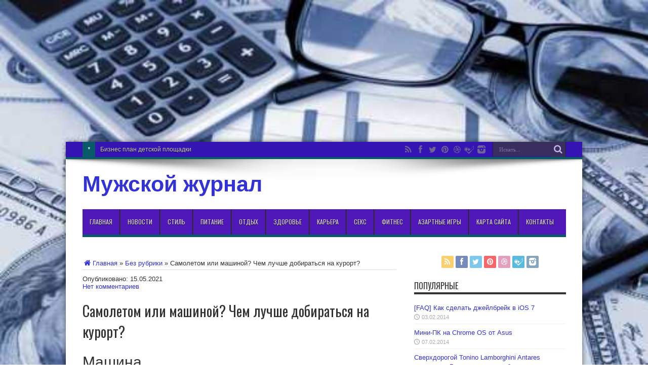

--- FILE ---
content_type: text/html; charset=UTF-8
request_url: https://tnt-bitva.ru/bez-rubriki/samoletom-ili-mashinoj-chem-luchshe-dobiratsya-na-kurort.html
body_size: 12002
content:
<!DOCTYPE html>
<html>
<head>


<meta charset="UTF-8" />
<title>Самолетом или машиной? Чем лучше добираться на курорт? | Мужской журнал</title>

<link rel="pingback" href="https://tnt-bitva.ru/xmlrpc.php" />
<meta name='robots' content='max-image-preview:large' />
<link rel='dns-prefetch' href='//fonts.googleapis.com' />
<link rel='dns-prefetch' href='//s.w.org' />
<link rel="alternate" type="application/rss+xml" title="Мужской журнал &raquo; Лента" href="https://tnt-bitva.ru/feed" />
<link rel="alternate" type="application/rss+xml" title="Мужской журнал &raquo; Лента комментариев" href="https://tnt-bitva.ru/comments/feed" />
<link rel="alternate" type="application/rss+xml" title="Мужской журнал &raquo; Лента комментариев к &laquo;Самолетом или машиной? Чем лучше добираться на курорт?&raquo;" href="https://tnt-bitva.ru/bez-rubriki/samoletom-ili-mashinoj-chem-luchshe-dobiratsya-na-kurort.html/feed" />
<script type="text/javascript">
window._wpemojiSettings = {"baseUrl":"https:\/\/s.w.org\/images\/core\/emoji\/13.1.0\/72x72\/","ext":".png","svgUrl":"https:\/\/s.w.org\/images\/core\/emoji\/13.1.0\/svg\/","svgExt":".svg","source":{"concatemoji":"https:\/\/tnt-bitva.ru\/wp-includes\/js\/wp-emoji-release.min.js?ver=ec6a4a8e2f6fedc1a3ec6671d61c2619"}};
/*! This file is auto-generated */
!function(e,a,t){var n,r,o,i=a.createElement("canvas"),p=i.getContext&&i.getContext("2d");function s(e,t){var a=String.fromCharCode;p.clearRect(0,0,i.width,i.height),p.fillText(a.apply(this,e),0,0);e=i.toDataURL();return p.clearRect(0,0,i.width,i.height),p.fillText(a.apply(this,t),0,0),e===i.toDataURL()}function c(e){var t=a.createElement("script");t.src=e,t.defer=t.type="text/javascript",a.getElementsByTagName("head")[0].appendChild(t)}for(o=Array("flag","emoji"),t.supports={everything:!0,everythingExceptFlag:!0},r=0;r<o.length;r++)t.supports[o[r]]=function(e){if(!p||!p.fillText)return!1;switch(p.textBaseline="top",p.font="600 32px Arial",e){case"flag":return s([127987,65039,8205,9895,65039],[127987,65039,8203,9895,65039])?!1:!s([55356,56826,55356,56819],[55356,56826,8203,55356,56819])&&!s([55356,57332,56128,56423,56128,56418,56128,56421,56128,56430,56128,56423,56128,56447],[55356,57332,8203,56128,56423,8203,56128,56418,8203,56128,56421,8203,56128,56430,8203,56128,56423,8203,56128,56447]);case"emoji":return!s([10084,65039,8205,55357,56613],[10084,65039,8203,55357,56613])}return!1}(o[r]),t.supports.everything=t.supports.everything&&t.supports[o[r]],"flag"!==o[r]&&(t.supports.everythingExceptFlag=t.supports.everythingExceptFlag&&t.supports[o[r]]);t.supports.everythingExceptFlag=t.supports.everythingExceptFlag&&!t.supports.flag,t.DOMReady=!1,t.readyCallback=function(){t.DOMReady=!0},t.supports.everything||(n=function(){t.readyCallback()},a.addEventListener?(a.addEventListener("DOMContentLoaded",n,!1),e.addEventListener("load",n,!1)):(e.attachEvent("onload",n),a.attachEvent("onreadystatechange",function(){"complete"===a.readyState&&t.readyCallback()})),(n=t.source||{}).concatemoji?c(n.concatemoji):n.wpemoji&&n.twemoji&&(c(n.twemoji),c(n.wpemoji)))}(window,document,window._wpemojiSettings);
</script>
<style type="text/css">
img.wp-smiley,
img.emoji {
	display: inline !important;
	border: none !important;
	box-shadow: none !important;
	height: 1em !important;
	width: 1em !important;
	margin: 0 0.07em !important;
	vertical-align: -0.1em !important;
	background: none !important;
	padding: 0 !important;
}
</style>
	<link rel='stylesheet' id='wp-block-library-css'  href='https://tnt-bitva.ru/wp-includes/css/dist/block-library/style.min.css?ver=ec6a4a8e2f6fedc1a3ec6671d61c2619' type='text/css' media='all' />
<style id='global-styles-inline-css' type='text/css'>
body{--wp--preset--color--black: #000000;--wp--preset--color--cyan-bluish-gray: #abb8c3;--wp--preset--color--white: #ffffff;--wp--preset--color--pale-pink: #f78da7;--wp--preset--color--vivid-red: #cf2e2e;--wp--preset--color--luminous-vivid-orange: #ff6900;--wp--preset--color--luminous-vivid-amber: #fcb900;--wp--preset--color--light-green-cyan: #7bdcb5;--wp--preset--color--vivid-green-cyan: #00d084;--wp--preset--color--pale-cyan-blue: #8ed1fc;--wp--preset--color--vivid-cyan-blue: #0693e3;--wp--preset--color--vivid-purple: #9b51e0;--wp--preset--gradient--vivid-cyan-blue-to-vivid-purple: linear-gradient(135deg,rgba(6,147,227,1) 0%,rgb(155,81,224) 100%);--wp--preset--gradient--light-green-cyan-to-vivid-green-cyan: linear-gradient(135deg,rgb(122,220,180) 0%,rgb(0,208,130) 100%);--wp--preset--gradient--luminous-vivid-amber-to-luminous-vivid-orange: linear-gradient(135deg,rgba(252,185,0,1) 0%,rgba(255,105,0,1) 100%);--wp--preset--gradient--luminous-vivid-orange-to-vivid-red: linear-gradient(135deg,rgba(255,105,0,1) 0%,rgb(207,46,46) 100%);--wp--preset--gradient--very-light-gray-to-cyan-bluish-gray: linear-gradient(135deg,rgb(238,238,238) 0%,rgb(169,184,195) 100%);--wp--preset--gradient--cool-to-warm-spectrum: linear-gradient(135deg,rgb(74,234,220) 0%,rgb(151,120,209) 20%,rgb(207,42,186) 40%,rgb(238,44,130) 60%,rgb(251,105,98) 80%,rgb(254,248,76) 100%);--wp--preset--gradient--blush-light-purple: linear-gradient(135deg,rgb(255,206,236) 0%,rgb(152,150,240) 100%);--wp--preset--gradient--blush-bordeaux: linear-gradient(135deg,rgb(254,205,165) 0%,rgb(254,45,45) 50%,rgb(107,0,62) 100%);--wp--preset--gradient--luminous-dusk: linear-gradient(135deg,rgb(255,203,112) 0%,rgb(199,81,192) 50%,rgb(65,88,208) 100%);--wp--preset--gradient--pale-ocean: linear-gradient(135deg,rgb(255,245,203) 0%,rgb(182,227,212) 50%,rgb(51,167,181) 100%);--wp--preset--gradient--electric-grass: linear-gradient(135deg,rgb(202,248,128) 0%,rgb(113,206,126) 100%);--wp--preset--gradient--midnight: linear-gradient(135deg,rgb(2,3,129) 0%,rgb(40,116,252) 100%);--wp--preset--duotone--dark-grayscale: url('#wp-duotone-dark-grayscale');--wp--preset--duotone--grayscale: url('#wp-duotone-grayscale');--wp--preset--duotone--purple-yellow: url('#wp-duotone-purple-yellow');--wp--preset--duotone--blue-red: url('#wp-duotone-blue-red');--wp--preset--duotone--midnight: url('#wp-duotone-midnight');--wp--preset--duotone--magenta-yellow: url('#wp-duotone-magenta-yellow');--wp--preset--duotone--purple-green: url('#wp-duotone-purple-green');--wp--preset--duotone--blue-orange: url('#wp-duotone-blue-orange');--wp--preset--font-size--small: 13px;--wp--preset--font-size--medium: 20px;--wp--preset--font-size--large: 36px;--wp--preset--font-size--x-large: 42px;}.has-black-color{color: var(--wp--preset--color--black) !important;}.has-cyan-bluish-gray-color{color: var(--wp--preset--color--cyan-bluish-gray) !important;}.has-white-color{color: var(--wp--preset--color--white) !important;}.has-pale-pink-color{color: var(--wp--preset--color--pale-pink) !important;}.has-vivid-red-color{color: var(--wp--preset--color--vivid-red) !important;}.has-luminous-vivid-orange-color{color: var(--wp--preset--color--luminous-vivid-orange) !important;}.has-luminous-vivid-amber-color{color: var(--wp--preset--color--luminous-vivid-amber) !important;}.has-light-green-cyan-color{color: var(--wp--preset--color--light-green-cyan) !important;}.has-vivid-green-cyan-color{color: var(--wp--preset--color--vivid-green-cyan) !important;}.has-pale-cyan-blue-color{color: var(--wp--preset--color--pale-cyan-blue) !important;}.has-vivid-cyan-blue-color{color: var(--wp--preset--color--vivid-cyan-blue) !important;}.has-vivid-purple-color{color: var(--wp--preset--color--vivid-purple) !important;}.has-black-background-color{background-color: var(--wp--preset--color--black) !important;}.has-cyan-bluish-gray-background-color{background-color: var(--wp--preset--color--cyan-bluish-gray) !important;}.has-white-background-color{background-color: var(--wp--preset--color--white) !important;}.has-pale-pink-background-color{background-color: var(--wp--preset--color--pale-pink) !important;}.has-vivid-red-background-color{background-color: var(--wp--preset--color--vivid-red) !important;}.has-luminous-vivid-orange-background-color{background-color: var(--wp--preset--color--luminous-vivid-orange) !important;}.has-luminous-vivid-amber-background-color{background-color: var(--wp--preset--color--luminous-vivid-amber) !important;}.has-light-green-cyan-background-color{background-color: var(--wp--preset--color--light-green-cyan) !important;}.has-vivid-green-cyan-background-color{background-color: var(--wp--preset--color--vivid-green-cyan) !important;}.has-pale-cyan-blue-background-color{background-color: var(--wp--preset--color--pale-cyan-blue) !important;}.has-vivid-cyan-blue-background-color{background-color: var(--wp--preset--color--vivid-cyan-blue) !important;}.has-vivid-purple-background-color{background-color: var(--wp--preset--color--vivid-purple) !important;}.has-black-border-color{border-color: var(--wp--preset--color--black) !important;}.has-cyan-bluish-gray-border-color{border-color: var(--wp--preset--color--cyan-bluish-gray) !important;}.has-white-border-color{border-color: var(--wp--preset--color--white) !important;}.has-pale-pink-border-color{border-color: var(--wp--preset--color--pale-pink) !important;}.has-vivid-red-border-color{border-color: var(--wp--preset--color--vivid-red) !important;}.has-luminous-vivid-orange-border-color{border-color: var(--wp--preset--color--luminous-vivid-orange) !important;}.has-luminous-vivid-amber-border-color{border-color: var(--wp--preset--color--luminous-vivid-amber) !important;}.has-light-green-cyan-border-color{border-color: var(--wp--preset--color--light-green-cyan) !important;}.has-vivid-green-cyan-border-color{border-color: var(--wp--preset--color--vivid-green-cyan) !important;}.has-pale-cyan-blue-border-color{border-color: var(--wp--preset--color--pale-cyan-blue) !important;}.has-vivid-cyan-blue-border-color{border-color: var(--wp--preset--color--vivid-cyan-blue) !important;}.has-vivid-purple-border-color{border-color: var(--wp--preset--color--vivid-purple) !important;}.has-vivid-cyan-blue-to-vivid-purple-gradient-background{background: var(--wp--preset--gradient--vivid-cyan-blue-to-vivid-purple) !important;}.has-light-green-cyan-to-vivid-green-cyan-gradient-background{background: var(--wp--preset--gradient--light-green-cyan-to-vivid-green-cyan) !important;}.has-luminous-vivid-amber-to-luminous-vivid-orange-gradient-background{background: var(--wp--preset--gradient--luminous-vivid-amber-to-luminous-vivid-orange) !important;}.has-luminous-vivid-orange-to-vivid-red-gradient-background{background: var(--wp--preset--gradient--luminous-vivid-orange-to-vivid-red) !important;}.has-very-light-gray-to-cyan-bluish-gray-gradient-background{background: var(--wp--preset--gradient--very-light-gray-to-cyan-bluish-gray) !important;}.has-cool-to-warm-spectrum-gradient-background{background: var(--wp--preset--gradient--cool-to-warm-spectrum) !important;}.has-blush-light-purple-gradient-background{background: var(--wp--preset--gradient--blush-light-purple) !important;}.has-blush-bordeaux-gradient-background{background: var(--wp--preset--gradient--blush-bordeaux) !important;}.has-luminous-dusk-gradient-background{background: var(--wp--preset--gradient--luminous-dusk) !important;}.has-pale-ocean-gradient-background{background: var(--wp--preset--gradient--pale-ocean) !important;}.has-electric-grass-gradient-background{background: var(--wp--preset--gradient--electric-grass) !important;}.has-midnight-gradient-background{background: var(--wp--preset--gradient--midnight) !important;}.has-small-font-size{font-size: var(--wp--preset--font-size--small) !important;}.has-medium-font-size{font-size: var(--wp--preset--font-size--medium) !important;}.has-large-font-size{font-size: var(--wp--preset--font-size--large) !important;}.has-x-large-font-size{font-size: var(--wp--preset--font-size--x-large) !important;}
</style>
<link rel='stylesheet' id='tie-style-css'  href='https://tnt-bitva.ru/wp-content/themes/jarida_2.0.0/style.css?ver=ec6a4a8e2f6fedc1a3ec6671d61c2619' type='text/css' media='all' />
<link rel='stylesheet' id='Oswald-css'  href='https://fonts.googleapis.com/css?family=Oswald%3Aregular%2C700&#038;ver=ec6a4a8e2f6fedc1a3ec6671d61c2619' type='text/css' media='all' />
<script type='text/javascript' src='https://tnt-bitva.ru/wp-includes/js/jquery/jquery.min.js?ver=3.6.0' id='jquery-core-js'></script>
<script type='text/javascript' src='https://tnt-bitva.ru/wp-includes/js/jquery/jquery-migrate.min.js?ver=3.3.2' id='jquery-migrate-js'></script>
<link rel="https://api.w.org/" href="https://tnt-bitva.ru/wp-json/" /><link rel="alternate" type="application/json" href="https://tnt-bitva.ru/wp-json/wp/v2/posts/12122" /><link rel="EditURI" type="application/rsd+xml" title="RSD" href="https://tnt-bitva.ru/xmlrpc.php?rsd" />
<link rel="wlwmanifest" type="application/wlwmanifest+xml" href="https://tnt-bitva.ru/wp-includes/wlwmanifest.xml" /> 

<link rel="canonical" href="https://tnt-bitva.ru/bez-rubriki/samoletom-ili-mashinoj-chem-luchshe-dobiratsya-na-kurort.html" />
<link rel='shortlink' href='https://tnt-bitva.ru/?p=12122' />
<link rel="alternate" type="application/json+oembed" href="https://tnt-bitva.ru/wp-json/oembed/1.0/embed?url=https%3A%2F%2Ftnt-bitva.ru%2Fbez-rubriki%2Fsamoletom-ili-mashinoj-chem-luchshe-dobiratsya-na-kurort.html" />
<link rel="alternate" type="text/xml+oembed" href="https://tnt-bitva.ru/wp-json/oembed/1.0/embed?url=https%3A%2F%2Ftnt-bitva.ru%2Fbez-rubriki%2Fsamoletom-ili-mashinoj-chem-luchshe-dobiratsya-na-kurort.html&#038;format=xml" />
<link rel="shortcut icon" href="http://tnt-bitva.ru/wp-content/uploads/2017/01/485da3c67ee462171af5e74ae06683a5.jpg" title="Favicon" /><!--[if IE]>
<script type="text/javascript">jQuery(document).ready(function (){ jQuery(".menu-item").has("ul").children("a").attr("aria-haspopup", "true");});</script>
<![endif]-->
<!--[if lt IE 9]>
<script src="https://tnt-bitva.ru/wp-content/themes/jarida_2.0.0/js/html5.js"></script>
<script src="https://tnt-bitva.ru/wp-content/themes/jarida_2.0.0/js/selectivizr-min.js"></script>
<![endif]-->
<!--[if IE 8]>
<link rel="stylesheet" type="text/css" media="all" href="https://tnt-bitva.ru/wp-content/themes/jarida_2.0.0/css/ie8.css" />
<![endif]-->
<script type='text/javascript'>
	/* <![CDATA[ */
	var tievar = {'go_to' : 'Перейти'};
	var tie = {"ajaxurl":"https://tnt-bitva.ru/wp-admin/admin-ajax.php" , "your_rating":"Ваш рейтинг:"};
	/* ]]> */
</script>
<meta http-equiv="X-UA-Compatible" content="IE=edge,chrome=1" />
<meta name="viewport" content="width=device-width, initial-scale=1, maximum-scale=1, user-scalable=no" />
<style type="text/css" media="screen"> 

body{background:#FFF;}
.background-cover{
	background-color: !important;
	background-image : url('http://tnt-bitva.ru/wp-content/uploads/2017/02/18041768.jpg') !important;
	filter: progid:DXImageTransform.Microsoft.AlphaImageLoader(src='http://tnt-bitva.ru/wp-content/uploads/2017/02/18041768.jpg',sizingMethod='scale') !important;
	-ms-filter: "progid:DXImageTransform.Microsoft.AlphaImageLoader(src='http://tnt-bitva.ru/wp-content/uploads/2017/02/18041768.jpg',sizingMethod='scale')" !important;
}

#main-nav, #main-nav ul li a{
	font-size : 12px !important;
}
	#main-nav ul li.current-menu-item a,
	#main-nav ul li.current-menu-item a:hover,
	#main-nav ul li.current-menu-parent a,
	#main-nav ul li.current-menu-parent a:hover,
	#main-nav ul li.current-page-ancestor a,
	#main-nav ul li.current-page-ancestor a:hover,
	.pagination span.current,
	.ei-slider-thumbs li.ei-slider-element,
	.breaking-news span,
	.ei-title h2,h2.cat-box-title,
	a.more-link,.scroll-nav a,
	.flex-direction-nav a,
	.tagcloud a:hover,
	#tabbed-widget ul.tabs li.active a,
	.slider-caption h2, .full-width .content .slider-caption h2,
	.review-percentage .review-item span span,.review-final-score,
	.woocommerce span.onsale, .woocommerce-page span.onsale ,
	.woocommerce .widget_price_filter .ui-slider .ui-slider-handle, .woocommerce-page .widget_price_filter .ui-slider .ui-slider-handle,
	.button,a.button,#main-content input[type="submit"], span.onsale {
		background-color:#085a69 !important;
	}
	::-webkit-scrollbar-thumb{background-color:#085a69 !important;}
	#main-nav,.top-nav {border-bottom-color: #085a69;}
	.cat-box , .footer-bottom .container{border-top-color: #085a69;}
a:hover {
	color: #3232d6;	text-decoration: underline;}
.top-nav, .top-nav ul ul {background-color:#3414b3;}
#main-nav, #main-nav ul ul {background-color:#5018b8 !important;;}



</style> 

</head>
<script async src="//pagead2.googlesyndication.com/pagead/js/adsbygoogle.js"></script>
<!-- Tntbitva -->
<ins class="adsbygoogle"
     style="display:block"
     data-ad-client="ca-pub-3964245941755955"
     data-ad-slot="4245723822"
     data-ad-format="auto"></ins>
<script>
(adsbygoogle = window.adsbygoogle || []).push({});
</script>








<body id="top" class="post-template-default single single-post postid-12122 single-format-standard">
	<div class="background-cover"></div>
	<div class="wrapper layout-2c animated">
				<div class="top-nav fade-in animated1 head_brnews">
			<div class="container">
				<div class="search-block">
					<form method="get" id="searchform" action="https://tnt-bitva.ru/">
						<button class="search-button" type="submit" value="Поиск"></button>	
						<input type="text" id="s" name="s" value="Искать..." onfocus="if (this.value == 'Искать...') {this.value = '';}" onblur="if (this.value == '') {this.value = 'Искать...';}"  />
					</form>
				</div><!-- .search-block /-->
						<div class="social-icons icon_flat">
		<a class="tooldown" title="Rss" href="https://tnt-bitva.ru/feed" target="_blank"><i class="tieicon-rss"></i></a><a class="tooldown" title="Facebook" href="https://www.facebook.com/" target="_blank"><i class="tieicon-facebook"></i></a><a class="tooldown" title="Twitter" href="https://twitter.com/" target="_blank"><i class="tieicon-twitter"></i></a><a class="tooldown" title="Pinterest" href="http://www.pinterest.com/" target="_blank"><i class="tieicon-pinterest-circled"></i></a><a class="tooldown" title="Dribbble" href="http://dribbble.com/" target="_blank"><i class="tieicon-dribbble"></i></a><a class="tooldown" title="Foursquare" href="https://foursquare.com/" target="_blank"><i class="tieicon-foursquare"></i></a><a class="tooldown" title="instagram" href="http://instagram.com/" target="_blank"><i class="tieicon-instagram"></i></a>	</div>

				
					
	<div class="breaking-news">
		<span>*</span>
				
					<ul>
							<li><a href="https://tnt-bitva.ru/karera/biznes-plan-detskoj-ploshhadki.html" title="Бизнес план детской площадки">Бизнес план детской площадки</a></li>
							<li><a href="https://tnt-bitva.ru/karera/gusev-svyatoslav-gusevlife-bloger-yutuber-i-tak-dalee.html" title="Гусев Святослав, GusevLife – блогер-ютубер и так далее">Гусев Святослав, GusevLife – блогер-ютубер и так далее</a></li>
							<li><a href="https://tnt-bitva.ru/karera/%d1%82%d0%be%d1%80%d0%b3%d0%be%d0%b2%d0%bb%d1%8f-%d1%85%d0%be%d1%82-%d0%b4%d0%be%d0%b3%d0%b0%d0%bc%d0%b8-%d0%b2-%d0%ba%d0%b8%d0%b5%d0%b2%d0%b5-%d0%b1%d0%b8%d0%b7%d0%bd%d0%b5%d1%81-%d0%b8%d0%b4%d0%b5.html" title="Торговля хот-догами в Киеве. Бизнес идея">Торговля хот-догами в Киеве. Бизнес идея</a></li>
							<li><a href="https://tnt-bitva.ru/karera/jk-krylatskii-i-drygie-novostroiki-moskvy-chto-nyjno-znat-pered-investirovaniem-v-nedvijimost.html" title="ЖК «Крылатский» и другие  новостройки Москвы:  что нужно знать перед  инвестированием  в недвижимость?">ЖК «Крылатский» и другие  новостройки Москвы:  что нужно знать перед  инвестированием  в недвижимость?</a></li>
							<li><a href="https://tnt-bitva.ru/karera/kak-mojno-sovmeshat-dve-raboty.html" title="Как можно совмещать две работы?">Как можно совмещать две работы?</a></li>
						</ul>
					
						<script type="text/javascript">
			jQuery(document).ready(function(){
								createTicker(); 
							});
		</script>
	</div> <!-- .breaking-news -->				
			</div>
		</div><!-- .top-menu /-->
				

		<div class="container">	
		<header id="theme-header">
		<div class="header-content fade-in animated1">
			<div class="logo">
			<h2>				<a  href="https://tnt-bitva.ru/">Мужской журнал</a>
				<span></span>
							</h2>			</div><!-- .logo /-->
						<div class="clear"></div>
		</div>	
							<nav id="main-nav" class="fade-in animated2 fixed-enabled">
				<div class="container">				
				<div class="main-menu"><ul id="menu-glavnoe-menyu" class="menu"><li id="menu-item-15" class="menu-item  menu-item-type-custom  menu-item-object-custom  menu-item-home"><a href="http://tnt-bitva.ru/">Главная</a></li>
<li id="menu-item-16" class="menu-item  menu-item-type-taxonomy  menu-item-object-category"><a href="https://tnt-bitva.ru/novosti">НОВОСТИ</a></li>
<li id="menu-item-380" class="menu-item  menu-item-type-taxonomy  menu-item-object-category"><a href="https://tnt-bitva.ru/stil">СТИЛЬ</a></li>
<li id="menu-item-19" class="menu-item  menu-item-type-taxonomy  menu-item-object-category"><a href="https://tnt-bitva.ru/pitanie">ПИТАНИЕ</a></li>
<li id="menu-item-18" class="menu-item  menu-item-type-taxonomy  menu-item-object-category"><a href="https://tnt-bitva.ru/otdyx">ОТДЫХ</a></li>
<li id="menu-item-20" class="menu-item  menu-item-type-taxonomy  menu-item-object-category"><a href="https://tnt-bitva.ru/zdorove">ЗДОРОВЬЕ</a></li>
<li id="menu-item-21" class="menu-item  menu-item-type-taxonomy  menu-item-object-category"><a href="https://tnt-bitva.ru/karera">КАРЬЕРА</a></li>
<li id="menu-item-2357" class="menu-item  menu-item-type-taxonomy  menu-item-object-category"><a href="https://tnt-bitva.ru/seks">СЕКС</a></li>
<li id="menu-item-2358" class="menu-item  menu-item-type-taxonomy  menu-item-object-category"><a href="https://tnt-bitva.ru/fitnes">ФИТНЕС</a></li>
<li id="menu-item-4384" class="menu-item  menu-item-type-taxonomy  menu-item-object-category"><a href="https://tnt-bitva.ru/azartnye-igry">АЗАРТНЫЕ ИГРЫ</a></li>
<li id="menu-item-2360" class="menu-item  menu-item-type-post_type  menu-item-object-page"><a href="https://tnt-bitva.ru/karta-sajta">КАРТА САЙТА</a></li>
<li id="menu-item-2361" class="menu-item  menu-item-type-post_type  menu-item-object-page"><a href="https://tnt-bitva.ru/obratnaya-svyaz">КОНТАКТЫ</a></li>
</ul></div>				</div>
			</nav><!-- .main-nav /-->
		</header><!-- #header /-->
	
	<div id="main-content" class="container fade-in animated3 sidebar-right"><div class="content-wrap">
	<div class="content">
		<div xmlns:v="http://rdf.data-vocabulary.org/#"  id="crumbs"><span typeof="v:Breadcrumb"><a rel="v:url" property="v:title" class="crumbs-home" href="https://tnt-bitva.ru"><i class="tieicon-home"></i>Главная</a></span> &raquo; <span typeof="v:Breadcrumb"><a rel="v:url" property="v:title" href="https://tnt-bitva.ru/bez-rubriki">Без рубрики</a></span> &raquo; <span class="current">Самолетом или машиной? Чем лучше добираться на курорт?</span></div>			
  	
		<div class="adt">
	
    
			
        <span class="meta-sep">Опубликовано: </span> 
			<span class="date updated">15.05.2021</span>		 
        </div>
		
		<div class="adt-comment">
		<a class="link-comments" href="https://tnt-bitva.ru/bez-rubriki/samoletom-ili-mashinoj-chem-luchshe-dobiratsya-na-kurort.html#respond">Нет комментариев </a> 
        </div>       

		
		
		
				
		

		
		
		
				
						
		<article class="post-listing post-12122 post type-post status-publish format-standard hentry category-bez-rubriki">
				

			<div class="post-inner">
				<h1 class="name post-title entry-title" itemprop="itemReviewed" itemscope itemtype="http://schema.org/Thing"><span itemprop="name">Самолетом или машиной? Чем лучше добираться на курорт?</span></h1>

					
				<div class="entry">
					
					<h2>Машина</h2>
<p>Итак, «своим ходом» ехать дешевле всего. Примерную стоимость путешествия мы рассчитывали исходя из длинны маршрута, среднего расхода бензина 8л на 100 км и цене на топливо 43 рубля за 1 л.</p>
<p>Для всех городов поездка на машине получилась самым экономным вариантом. Учитывая, что в машине может ехать 4-5 человек, то в пересчёте на одного пассажира этот вариант оказывается ещё дешевле. Но удобным его не назовёшь. Во-первых, нужно искать сменного водителя или места для ночлега. Во-вторых, любые непредвиденные трудности, например, поломка машины или трудности на таможне, полностью ложатся на ваши плечи. В-третьих, отправляясь на машине за границу, придётся тщательно изучать местные правила дорожного движения (например, в некоторых европейских странах запрещена шипованная резина) и парковки. В-четвёртых, пробки могут серьёзно удлинить время вашей поездки. Например, в последние два года очередь на паромную переправу до Крыма достигала нескольких дней.</p>
<p>Так что подготовка к поездке гораздо более основательна, чем в предыдущих вариантах.</p>
<h2>Самолёт</h2>
<p>Самый быстрый способ добраться до моря – купить билет на самолёт. Считается, что он же и самый дорогой. Так ли это на самом деле? Наши расчёты показывают, что не всегда. Путешествовать по России на самолёте, действительно, дороже, чем на поезде и машине. Исключение составляет Сочи. Билет на самолёт до этого города стоит на 546 рублей дешевле, чем на поезд.</p>
<p>Но если вы отправляетесь за границу, то авиасообщение выигрывает у поездки на поезде. Так, добраться до Черногории на самолёте можно в среднем за 11 тысяч рублей, а на поезде за 28 тысяч рублей. Добраться в Болгарию по железной дороге обойдётся почти на 5,5 тысяч рублей дороже, чем по воздуху.</p>
<p>Но нужно учитывать, что средние цены на авиабилеты считаются с учётом спецпредложений. Если вам не удалось поймать акцию, то стоимость билета будет намного выше.</p>
<h2>Итого</h2>
<ol>
<li>Лететь на море выгодно, если вы купили билет заранее или по спецакциям с большой скидкой, во всех остальных случаях это самый дорогой вариант.</li>
<li>Добираться на поезде удобно только до курортов Краснодарского края.</li>
<li>Путешествия на машине — самые дешёвые, но самые сложные в организации.</li>
</ol>
										
					
									</div><!-- .entry /-->
								<span style="display:none" class="updated">2021-05-15</span>
								<div style="display:none" class="vcard author" itemprop="author" itemscope itemtype="http://schema.org/Person"><strong class="fn" itemprop="name"><a href="https://tnt-bitva.ru/author/parser27011" title="Записи parser27011" rel="author">parser27011</a></strong></div>
								<br>
		
	
<b>Также вас может заинтересовать:</b>  <br><br>

<script type="text/javascript">
<!--
var _acic={dataProvider:10};(function(){var e=document.createElement("script");e.type="text/javascript";e.async=true;e.src="https://www.acint.net/aci.js";var t=document.getElementsByTagName("script")[0];t.parentNode.insertBefore(e,t)})()
//-->
</script>




<img src="[data-uri]" height="0" width="0" alt="d9fa9010" />








	<br><br>



							

	
			</div><!-- .post-inner -->
		</article><!-- .post-listing -->
		
		
				
				
		


			<section id="related_posts">
		<div class="block-head">
			<h3>Читайте также</h3><div class="stripe-line"></div>
		</div>
		<div class="post-listing">
						<div class="related-item">
							
				<h3><a href="https://tnt-bitva.ru/bez-rubriki/effektivnost-reklamy-na-videoekranax-v-torgovyx-centrax-moskvy.html" title="Постоянная ссылка на Эффективность рекламы на видеоэкранах в торговых центрах Москвы" rel="bookmark">Эффективность рекламы на видеоэкранах в торговых центрах Москвы</a></h3>
				<p class="post-meta"><span class="tie-date">25.02.2024</span></p>
			</div>
						<div class="related-item">
							
				<h3><a href="https://tnt-bitva.ru/bez-rubriki/sovremennye-tendencii-v-stomatologii-zabota-o-uluchshenii-ulybki-i-zdorovya-pacientov.html" title="Постоянная ссылка на Современные Тенденции в Стоматологии: Забота о Улучшении Улыбки и Здоровья Пациентов" rel="bookmark">Современные Тенденции в Стоматологии: Забота о Улучшении Улыбки и Здоровья Пациентов</a></h3>
				<p class="post-meta"><span class="tie-date">21.01.2024</span></p>
			</div>
						<div class="related-item">
							
				<h3><a href="https://tnt-bitva.ru/bez-rubriki/organizaciya-pominalnogo-obeda.html" title="Постоянная ссылка на Организация поминального обеда" rel="bookmark">Организация поминального обеда</a></h3>
				<p class="post-meta"><span class="tie-date">08.12.2023</span></p>
			</div>
						<div class="clear"></div>
		</div>
	</section>
		

		
				<div id="comments">




</div><!-- #comments -->
	
	</div><!-- .content -->
	
</div> <!-- .content-wrap -->
<aside class="sidebar">
			<div class="widget social-icons-widget">
					<div class="social-icons icon_24">
		<a class="ttip" title="Rss" href="https://tnt-bitva.ru/feed" ><i class="tieicon-rss"></i></a><a class="ttip" title="Facebook" href="https://www.facebook.com/" ><i class="tieicon-facebook"></i></a><a class="ttip" title="Twitter" href="https://twitter.com/" ><i class="tieicon-twitter"></i></a><a class="ttip" title="Pinterest" href="http://www.pinterest.com/" ><i class="tieicon-pinterest-circled"></i></a><a class="ttip" title="Dribbble" href="http://dribbble.com/" ><i class="tieicon-dribbble"></i></a><a class="ttip" title="Foursquare" href="https://foursquare.com/" ><i class="tieicon-foursquare"></i></a><a class="ttip" title="instagram" href="http://instagram.com/" ><i class="tieicon-instagram"></i></a>	</div>

			</div>
		<div id="posts-list-widget-10" class="widget posts-list"><div class="widget-top"><h4>Популярные		</h4><div class="stripe-line"></div></div>
						<div class="widget-container">				<ul>
								<li>
						
				<div class="post-thumbnail">
					<a href="https://tnt-bitva.ru/xomep/kak-sdelat-dzhejlbrejk-v-ios-7.html" title="Постоянная ссылка на [FAQ] Как сделать джейлбрейк в iOS 7" rel="bookmark"><span class="overlay-icon"></span></a>
				</div><!-- post-thumbnail /-->
							<h3><a href="https://tnt-bitva.ru/xomep/kak-sdelat-dzhejlbrejk-v-ios-7.html" title="[FAQ] Как сделать джейлбрейк в iOS 7">[FAQ] Как сделать джейлбрейк в iOS 7</a></h3>
				 <span class="date"><span class="tie-date">03.02.2014</span></span>
			</li>
				<li>
						
				<div class="post-thumbnail">
					<a href="https://tnt-bitva.ru/xomep/mini-pk-na-chrome-os-ot-asus.html" title="Постоянная ссылка на Мини-ПК на Chrome OS от Asus" rel="bookmark"><span class="overlay-icon"></span></a>
				</div><!-- post-thumbnail /-->
							<h3><a href="https://tnt-bitva.ru/xomep/mini-pk-na-chrome-os-ot-asus.html" title="Мини-ПК на Chrome OS от Asus">Мини-ПК на Chrome OS от Asus</a></h3>
				 <span class="date"><span class="tie-date">07.02.2014</span></span>
			</li>
				<li>
						
				<div class="post-thumbnail">
					<a href="https://tnt-bitva.ru/xomep/sverxdorogoj-tonino-lamborghini-antares-poyavitsya-v-rossii-uzhe-v-dekabre.html" title="Постоянная ссылка на Сверхдорогой Tonino Lamborghini Antares появится в России уже в декабре" rel="bookmark"><span class="overlay-icon"></span></a>
				</div><!-- post-thumbnail /-->
							<h3><a href="https://tnt-bitva.ru/xomep/sverxdorogoj-tonino-lamborghini-antares-poyavitsya-v-rossii-uzhe-v-dekabre.html" title="Сверхдорогой Tonino Lamborghini Antares появится в России уже в декабре">Сверхдорогой Tonino Lamborghini Antares появится в России уже в декабре</a></h3>
				 <span class="date"><span class="tie-date">26.11.2013</span></span>
			</li>
				<li>
						
				<div class="post-thumbnail">
					<a href="https://tnt-bitva.ru/xomep/s-konvejera-soshla-pervaya-partiya-iphone-6.html" title="Постоянная ссылка на С конвейера сошла первая партия iPhone 6" rel="bookmark"><span class="overlay-icon"></span></a>
				</div><!-- post-thumbnail /-->
							<h3><a href="https://tnt-bitva.ru/xomep/s-konvejera-soshla-pervaya-partiya-iphone-6.html" title="С конвейера сошла первая партия iPhone 6">С конвейера сошла первая партия iPhone 6</a></h3>
				 <span class="date"><span class="tie-date">27.01.2014</span></span>
			</li>
				<li>
						
				<div class="post-thumbnail">
					<a href="https://tnt-bitva.ru/xomep/v-yuzhnoj-koree-postroyat-park-robotov-robot-land.html" title="Постоянная ссылка на В Южной Корее построят парк роботов Robot Land" rel="bookmark"><span class="overlay-icon"></span></a>
				</div><!-- post-thumbnail /-->
							<h3><a href="https://tnt-bitva.ru/xomep/v-yuzhnoj-koree-postroyat-park-robotov-robot-land.html" title="В Южной Корее построят парк роботов Robot Land">В Южной Корее построят парк роботов Robot Land</a></h3>
				 <span class="date"><span class="tie-date">08.02.2014</span></span>
			</li>
				<li>
						
				<div class="post-thumbnail">
					<a href="https://tnt-bitva.ru/xomep/nastrojki-bezopasnosti-ios-o-kotoryx-dolzhen-znat-kazhdyj.html" title="Постоянная ссылка на Настройки безопасности iOS, о которых должен знать каждый" rel="bookmark"><span class="overlay-icon"></span></a>
				</div><!-- post-thumbnail /-->
							<h3><a href="https://tnt-bitva.ru/xomep/nastrojki-bezopasnosti-ios-o-kotoryx-dolzhen-znat-kazhdyj.html" title="Настройки безопасности iOS, о которых должен знать каждый">Настройки безопасности iOS, о которых должен знать каждый</a></h3>
				 <span class="date"><span class="tie-date">06.12.2013</span></span>
			</li>
				<li>
						
				<div class="post-thumbnail">
					<a href="https://tnt-bitva.ru/xomep/gta-v-voshla-v-spisok-10-ti-samyx-prodavaemyx-igr-vsex-vremyon.html" title="Постоянная ссылка на GTA V вошла в список 10-ти самых продаваемых игр всех времён" rel="bookmark"><span class="overlay-icon"></span></a>
				</div><!-- post-thumbnail /-->
							<h3><a href="https://tnt-bitva.ru/xomep/gta-v-voshla-v-spisok-10-ti-samyx-prodavaemyx-igr-vsex-vremyon.html" title="GTA V вошла в список 10-ти самых продаваемых игр всех времён">GTA V вошла в список 10-ти самых продаваемых игр всех времён</a></h3>
				 <span class="date"><span class="tie-date">05.02.2014</span></span>
			</li>
				<li>
						
				<div class="post-thumbnail">
					<a href="https://tnt-bitva.ru/xomep/ne-vklyuchaetsya-iphone-chto-delat.html" title="Постоянная ссылка на Не включается iPhone, что делать?" rel="bookmark"><span class="overlay-icon"></span></a>
				</div><!-- post-thumbnail /-->
							<h3><a href="https://tnt-bitva.ru/xomep/ne-vklyuchaetsya-iphone-chto-delat.html" title="Не включается iPhone, что делать?">Не включается iPhone, что делать?</a></h3>
				 <span class="date"><span class="tie-date">02.03.2013</span></span>
			</li>
				<li>
						
				<div class="post-thumbnail">
					<a href="https://tnt-bitva.ru/xomep/apple-iphone-6-s-trexstoronnim-displeem.html" title="Постоянная ссылка на Apple iPhone 6 с трехсторонним дисплеем" rel="bookmark"><span class="overlay-icon"></span></a>
				</div><!-- post-thumbnail /-->
							<h3><a href="https://tnt-bitva.ru/xomep/apple-iphone-6-s-trexstoronnim-displeem.html" title="Apple iPhone 6 с трехсторонним дисплеем">Apple iPhone 6 с трехсторонним дисплеем</a></h3>
				 <span class="date"><span class="tie-date">26.11.2013</span></span>
			</li>
				<li>
						
				<div class="post-thumbnail">
					<a href="https://tnt-bitva.ru/xomep/yablochniki-prodolzhayut-vojnu-s-bitkoinami.html" title="Постоянная ссылка на &#171;Яблочники&#187; продолжают войну с биткоинами" rel="bookmark"><span class="overlay-icon"></span></a>
				</div><!-- post-thumbnail /-->
							<h3><a href="https://tnt-bitva.ru/xomep/yablochniki-prodolzhayut-vojnu-s-bitkoinami.html" title="&#171;Яблочники&#187; продолжают войну с биткоинами">&#171;Яблочники&#187; продолжают войну с биткоинами</a></h3>
				 <span class="date"><span class="tie-date">08.02.2014</span></span>
			</li>
				<li>
						
				<div class="post-thumbnail">
					<a href="https://tnt-bitva.ru/xomep/v-iyune-asus-pokazhet-umnye-chasy.html" title="Постоянная ссылка на В июне ASUS покажет умные часы" rel="bookmark"><span class="overlay-icon"></span></a>
				</div><!-- post-thumbnail /-->
							<h3><a href="https://tnt-bitva.ru/xomep/v-iyune-asus-pokazhet-umnye-chasy.html" title="В июне ASUS покажет умные часы">В июне ASUS покажет умные часы</a></h3>
				 <span class="date"><span class="tie-date">05.02.2014</span></span>
			</li>
				<li>
						
				<div class="post-thumbnail">
					<a href="https://tnt-bitva.ru/xomep/novaya-mobilnaya-operacionnaya-sistema-tizen.html" title="Постоянная ссылка на Новая мобильная операционная система Tizen" rel="bookmark"><span class="overlay-icon"></span></a>
				</div><!-- post-thumbnail /-->
							<h3><a href="https://tnt-bitva.ru/xomep/novaya-mobilnaya-operacionnaya-sistema-tizen.html" title="Новая мобильная операционная система Tizen">Новая мобильная операционная система Tizen</a></h3>
				 <span class="date"><span class="tie-date">26.02.2013</span></span>
			</li>
				<li>
						
				<div class="post-thumbnail">
					<a href="https://tnt-bitva.ru/xomep/amazon-budet-dostavlyat-tovary-na-bespilotnikax.html" title="Постоянная ссылка на Amazon будет доставлять товары на беспилотниках" rel="bookmark"><span class="overlay-icon"></span></a>
				</div><!-- post-thumbnail /-->
							<h3><a href="https://tnt-bitva.ru/xomep/amazon-budet-dostavlyat-tovary-na-bespilotnikax.html" title="Amazon будет доставлять товары на беспилотниках">Amazon будет доставлять товары на беспилотниках</a></h3>
				 <span class="date"><span class="tie-date">06.12.2013</span></span>
			</li>
				<li>
						
				<div class="post-thumbnail">
					<a href="https://tnt-bitva.ru/xomep/yandeks-brauzer-dlya-iphone-i-ipad.html" title="Постоянная ссылка на Яндекс.Браузер для iPhone и iPad" rel="bookmark"><span class="overlay-icon"></span></a>
				</div><!-- post-thumbnail /-->
							<h3><a href="https://tnt-bitva.ru/xomep/yandeks-brauzer-dlya-iphone-i-ipad.html" title="Яндекс.Браузер для iPhone и iPad">Яндекс.Браузер для iPhone и iPad</a></h3>
				 <span class="date"><span class="tie-date">21.11.2013</span></span>
			</li>
		
				</ul>
		<div class="clear"></div>
	</div></div><!-- .widget /--></aside>
<div class="clear"></div>		<div class="clear"></div>
	</div><!-- .container /-->
	
		</div><!-- .container -->

	<footer class="fade-in animated4">
	<div id="footer-widget-area" class="footer-4c container">

	
	

	
		
	</div><!-- #footer-widget-area -->
	<div class="clear"></div>
</footer><!-- .Footer /-->
				
	<div class="clear"></div>
	<div class="footer-bottom fade-in animated4">
		<div class="container">
					<div class="social-icons icon_flat">
		<a class="ttip" title="Rss" href="https://tnt-bitva.ru/feed" target="_blank"><i class="tieicon-rss"></i></a><a class="ttip" title="Facebook" href="https://www.facebook.com/" target="_blank"><i class="tieicon-facebook"></i></a><a class="ttip" title="Twitter" href="https://twitter.com/" target="_blank"><i class="tieicon-twitter"></i></a><a class="ttip" title="Pinterest" href="http://www.pinterest.com/" target="_blank"><i class="tieicon-pinterest-circled"></i></a><a class="ttip" title="Dribbble" href="http://dribbble.com/" target="_blank"><i class="tieicon-dribbble"></i></a><a class="ttip" title="Foursquare" href="https://foursquare.com/" target="_blank"><i class="tieicon-foursquare"></i></a><a class="ttip" title="instagram" href="http://instagram.com/" target="_blank"><i class="tieicon-instagram"></i></a>	</div>

			<div class="alignleft">

			
	
			
			
			
			
<!--LiveInternet counter--><script type="text/javascript">
document.write("<a href='//www.liveinternet.ru/click' "+
"target=_blank><img src='//counter.yadro.ru/hit?t39.2;r"+
escape(document.referrer)+((typeof(screen)=="undefined")?"":
";s"+screen.width+"*"+screen.height+"*"+(screen.colorDepth?
screen.colorDepth:screen.pixelDepth))+";u"+escape(document.URL)+
";"+Math.random()+
"' alt='' title='LiveInternet' "+
"border='0' width='31' height='31'><\/a>")
</script><!--/LiveInternet-->

			© 2026  Все права защищены.			</div>
		</div><!-- .Container -->
	</div><!-- .Footer bottom -->
	
</div><!-- .Wrapper -->
	<div id="topcontrol" class="tieicon-up-open" title="На верх"></div>
<script type='text/javascript' src='https://tnt-bitva.ru/wp-content/themes/jarida_2.0.0/js/tie-scripts.js?ver=ec6a4a8e2f6fedc1a3ec6671d61c2619' id='tie-scripts-js'></script>
</body>
</html>

--- FILE ---
content_type: text/html; charset=utf-8
request_url: https://www.google.com/recaptcha/api2/aframe
body_size: 266
content:
<!DOCTYPE HTML><html><head><meta http-equiv="content-type" content="text/html; charset=UTF-8"></head><body><script nonce="QhS5StN3uAQgh4bDPiCrXA">/** Anti-fraud and anti-abuse applications only. See google.com/recaptcha */ try{var clients={'sodar':'https://pagead2.googlesyndication.com/pagead/sodar?'};window.addEventListener("message",function(a){try{if(a.source===window.parent){var b=JSON.parse(a.data);var c=clients[b['id']];if(c){var d=document.createElement('img');d.src=c+b['params']+'&rc='+(localStorage.getItem("rc::a")?sessionStorage.getItem("rc::b"):"");window.document.body.appendChild(d);sessionStorage.setItem("rc::e",parseInt(sessionStorage.getItem("rc::e")||0)+1);localStorage.setItem("rc::h",'1769083510924');}}}catch(b){}});window.parent.postMessage("_grecaptcha_ready", "*");}catch(b){}</script></body></html>